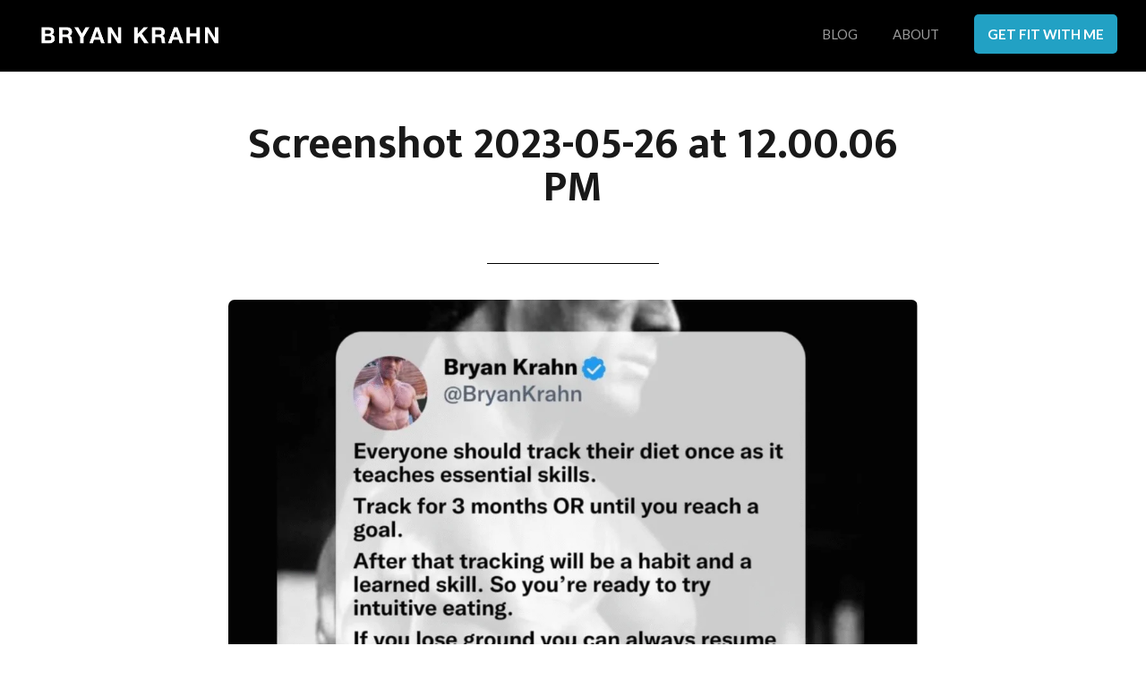

--- FILE ---
content_type: text/plain
request_url: https://www.google-analytics.com/j/collect?v=1&_v=j102&a=726409018&t=pageview&_s=1&dl=https%3A%2F%2Fbryankrahn.com%2Fnever-track-food-again%2Fscreenshot-2023-05-26-at-12-00-06-pm%2F&ul=en-us%40posix&dt=Screenshot%202023-05-26%20at%2012.00.06%20PM%20-%20Bryan%20Krahn&sr=1280x720&vp=1280x720&_u=YADAAEABAAAAACAAI~&jid=1333026157&gjid=1976676131&cid=1698461763.1769041669&tid=UA-57420360-1&_gid=1377365152.1769041669&_r=1&_slc=1&gtm=45He61k2n8154FHBT9v812102057za200zd812102057&gcd=13l3l3l3l1l1&dma=0&tag_exp=103116026~103200004~104527907~104528501~104684208~104684211~105391253~115495938~115938465~115938468~116682877~116744866~117041588~117171315&z=253770345
body_size: -564
content:
2,cG-VWJ6DPVSHF